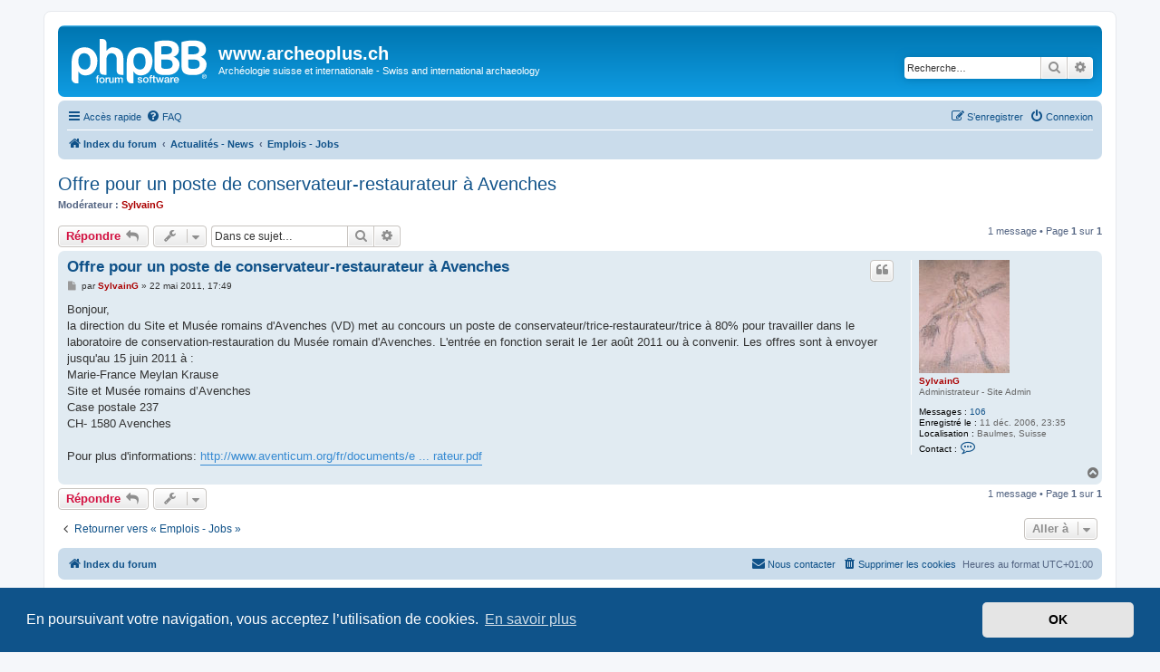

--- FILE ---
content_type: text/html; charset=UTF-8
request_url: https://archeoplus.ch/agora3/viewtopic.php?t=141
body_size: 5174
content:
<!DOCTYPE html>
<html dir="ltr" lang="fr">
<head>
<meta charset="utf-8" />
<meta http-equiv="X-UA-Compatible" content="IE=edge">
<meta name="viewport" content="width=device-width, initial-scale=1" />

<title>Offre pour un poste de conservateur-restaurateur à Avenches - www.archeoplus.ch</title>


	<link rel="canonical" href="https://archeoplus.ch/agora3/viewtopic.php?t=141">

<!--
	phpBB style name: prosilver
	Based on style:   prosilver (this is the default phpBB3 style)
	Original author:  Tom Beddard ( http://www.subBlue.com/ )
	Modified by:
-->

<link href="./assets/css/font-awesome.min.css?assets_version=53" rel="stylesheet">
<link href="./styles/prosilver/theme/stylesheet.css?assets_version=53" rel="stylesheet">
<link href="./styles/prosilver/theme/fr/stylesheet.css?assets_version=53" rel="stylesheet">



	<link href="./assets/cookieconsent/cookieconsent.min.css?assets_version=53" rel="stylesheet">

<!--[if lte IE 9]>
	<link href="./styles/prosilver/theme/tweaks.css?assets_version=53" rel="stylesheet">
<![endif]-->





</head>
<body id="phpbb" class="nojs notouch section-viewtopic ltr ">


<div id="wrap" class="wrap">
	<a id="top" class="top-anchor" accesskey="t"></a>
	<div id="page-header">
		<div class="headerbar" role="banner">
					<div class="inner">

			<div id="site-description" class="site-description">
		<a id="logo" class="logo" href="./index.php?sid=e6e88f2a49f630b65a292bbf6a21485d" title="Index du forum">
					<span class="site_logo"></span>
				</a>
				<h1>www.archeoplus.ch</h1>
				<p>Archéologie suisse et internationale - Swiss and international archaeology</p>
				<p class="skiplink"><a href="#start_here">Vers le contenu</a></p>
			</div>

									<div id="search-box" class="search-box search-header" role="search">
				<form action="./search.php?sid=e6e88f2a49f630b65a292bbf6a21485d" method="get" id="search">
				<fieldset>
					<input name="keywords" id="keywords" type="search" maxlength="128" title="Recherche par mots-clés" class="inputbox search tiny" size="20" value="" placeholder="Recherche…" />
					<button class="button button-search" type="submit" title="Rechercher">
						<i class="icon fa-search fa-fw" aria-hidden="true"></i><span class="sr-only">Rechercher</span>
					</button>
					<a href="./search.php?sid=e6e88f2a49f630b65a292bbf6a21485d" class="button button-search-end" title="Recherche avancée">
						<i class="icon fa-cog fa-fw" aria-hidden="true"></i><span class="sr-only">Recherche avancée</span>
					</a>
					<input type="hidden" name="sid" value="e6e88f2a49f630b65a292bbf6a21485d" />

				</fieldset>
				</form>
			</div>
						
			</div>
					</div>
				<div class="navbar" role="navigation">
	<div class="inner">

	<ul id="nav-main" class="nav-main linklist" role="menubar">

		<li id="quick-links" class="quick-links dropdown-container responsive-menu" data-skip-responsive="true">
			<a href="#" class="dropdown-trigger">
				<i class="icon fa-bars fa-fw" aria-hidden="true"></i><span>Accès rapide</span>
			</a>
			<div class="dropdown">
				<div class="pointer"><div class="pointer-inner"></div></div>
				<ul class="dropdown-contents" role="menu">
					
											<li class="separator"></li>
																									<li>
								<a href="./search.php?search_id=unanswered&amp;sid=e6e88f2a49f630b65a292bbf6a21485d" role="menuitem">
									<i class="icon fa-file-o fa-fw icon-gray" aria-hidden="true"></i><span>Sujets sans réponse</span>
								</a>
							</li>
							<li>
								<a href="./search.php?search_id=active_topics&amp;sid=e6e88f2a49f630b65a292bbf6a21485d" role="menuitem">
									<i class="icon fa-file-o fa-fw icon-blue" aria-hidden="true"></i><span>Sujets actifs</span>
								</a>
							</li>
							<li class="separator"></li>
							<li>
								<a href="./search.php?sid=e6e88f2a49f630b65a292bbf6a21485d" role="menuitem">
									<i class="icon fa-search fa-fw" aria-hidden="true"></i><span>Rechercher</span>
								</a>
							</li>
					
										<li class="separator"></li>

									</ul>
			</div>
		</li>

				<li data-skip-responsive="true">
			<a href="/agora3/app.php/help/faq?sid=e6e88f2a49f630b65a292bbf6a21485d" rel="help" title="Foire aux questions (Questions posées fréquemment)" role="menuitem">
				<i class="icon fa-question-circle fa-fw" aria-hidden="true"></i><span>FAQ</span>
			</a>
		</li>
						
			<li class="rightside"  data-skip-responsive="true">
			<a href="./ucp.php?mode=login&amp;redirect=viewtopic.php%3Ft%3D141&amp;sid=e6e88f2a49f630b65a292bbf6a21485d" title="Connexion" accesskey="x" role="menuitem">
				<i class="icon fa-power-off fa-fw" aria-hidden="true"></i><span>Connexion</span>
			</a>
		</li>
					<li class="rightside" data-skip-responsive="true">
				<a href="./ucp.php?mode=register&amp;sid=e6e88f2a49f630b65a292bbf6a21485d" role="menuitem">
					<i class="icon fa-pencil-square-o  fa-fw" aria-hidden="true"></i><span>S’enregistrer</span>
				</a>
			</li>
						</ul>

	<ul id="nav-breadcrumbs" class="nav-breadcrumbs linklist navlinks" role="menubar">
				
		
		<li class="breadcrumbs" itemscope itemtype="https://schema.org/BreadcrumbList">

			
							<span class="crumb" itemtype="https://schema.org/ListItem" itemprop="itemListElement" itemscope><a itemprop="item" href="./index.php?sid=e6e88f2a49f630b65a292bbf6a21485d" accesskey="h" data-navbar-reference="index"><i class="icon fa-home fa-fw"></i><span itemprop="name">Index du forum</span></a><meta itemprop="position" content="1" /></span>

											
								<span class="crumb" itemtype="https://schema.org/ListItem" itemprop="itemListElement" itemscope data-forum-id="12"><a itemprop="item" href="./viewforum.php?f=12&amp;sid=e6e88f2a49f630b65a292bbf6a21485d"><span itemprop="name">Actualités - News</span></a><meta itemprop="position" content="2" /></span>
															
								<span class="crumb" itemtype="https://schema.org/ListItem" itemprop="itemListElement" itemscope data-forum-id="2"><a itemprop="item" href="./viewforum.php?f=2&amp;sid=e6e88f2a49f630b65a292bbf6a21485d"><span itemprop="name">Emplois - Jobs</span></a><meta itemprop="position" content="3" /></span>
							
					</li>

		
					<li class="rightside responsive-search">
				<a href="./search.php?sid=e6e88f2a49f630b65a292bbf6a21485d" title="Voir les options de recherche avancée" role="menuitem">
					<i class="icon fa-search fa-fw" aria-hidden="true"></i><span class="sr-only">Rechercher</span>
				</a>
			</li>
			</ul>

	</div>
</div>
	</div>

	
	<a id="start_here" class="anchor"></a>
	<div id="page-body" class="page-body" role="main">
		
		
<h2 class="topic-title"><a href="./viewtopic.php?t=141&amp;sid=e6e88f2a49f630b65a292bbf6a21485d">Offre pour un poste de conservateur-restaurateur à Avenches</a></h2>
<!-- NOTE: remove the style="display: none" when you want to have the forum description on the topic body -->

<p>
	<strong>Modérateur :</strong> <a href="./memberlist.php?mode=viewprofile&amp;u=2&amp;sid=e6e88f2a49f630b65a292bbf6a21485d" style="color: #AA0000;" class="username-coloured">SylvainG</a>
</p>


<div class="action-bar bar-top">
	
			<a href="./posting.php?mode=reply&amp;t=141&amp;sid=e6e88f2a49f630b65a292bbf6a21485d" class="button" title="Répondre">
							<span>Répondre</span> <i class="icon fa-reply fa-fw" aria-hidden="true"></i>
					</a>
	
			<div class="dropdown-container dropdown-button-control topic-tools">
		<span title="Outils de sujet" class="button button-secondary dropdown-trigger dropdown-select">
			<i class="icon fa-wrench fa-fw" aria-hidden="true"></i>
			<span class="caret"><i class="icon fa-sort-down fa-fw" aria-hidden="true"></i></span>
		</span>
		<div class="dropdown">
			<div class="pointer"><div class="pointer-inner"></div></div>
			<ul class="dropdown-contents">
																												<li>
					<a href="./viewtopic.php?t=141&amp;sid=e6e88f2a49f630b65a292bbf6a21485d&amp;view=print" title="Imprimer le sujet" accesskey="p">
						<i class="icon fa-print fa-fw" aria-hidden="true"></i><span>Imprimer le sujet</span>
					</a>
				</li>
											</ul>
		</div>
	</div>
	
			<div class="search-box" role="search">
			<form method="get" id="topic-search" action="./search.php?sid=e6e88f2a49f630b65a292bbf6a21485d">
			<fieldset>
				<input class="inputbox search tiny"  type="search" name="keywords" id="search_keywords" size="20" placeholder="Dans ce sujet…" />
				<button class="button button-search" type="submit" title="Rechercher">
					<i class="icon fa-search fa-fw" aria-hidden="true"></i><span class="sr-only">Rechercher</span>
				</button>
				<a href="./search.php?sid=e6e88f2a49f630b65a292bbf6a21485d" class="button button-search-end" title="Recherche avancée">
					<i class="icon fa-cog fa-fw" aria-hidden="true"></i><span class="sr-only">Recherche avancée</span>
				</a>
				<input type="hidden" name="t" value="141" />
<input type="hidden" name="sf" value="msgonly" />
<input type="hidden" name="sid" value="e6e88f2a49f630b65a292bbf6a21485d" />

			</fieldset>
			</form>
		</div>
	
			<div class="pagination">
			1 message
							&bull; Page <strong>1</strong> sur <strong>1</strong>
					</div>
		</div>




			<div id="p196" class="post has-profile bg2">
		<div class="inner">

		<dl class="postprofile" id="profile196">
			<dt class="has-profile-rank has-avatar">
				<div class="avatar-container">
																<a href="./memberlist.php?mode=viewprofile&amp;u=2&amp;sid=e6e88f2a49f630b65a292bbf6a21485d" class="avatar"><img class="avatar" src="./images/avatars/gallery/mosaiques1/Porteur.jpg" width="100" height="125" alt="Avatar du membre" /></a>														</div>
								<a href="./memberlist.php?mode=viewprofile&amp;u=2&amp;sid=e6e88f2a49f630b65a292bbf6a21485d" style="color: #AA0000;" class="username-coloured">SylvainG</a>							</dt>

						<dd class="profile-rank">Administrateur - Site Admin</dd>			
		<dd class="profile-posts"><strong>Messages :</strong> <a href="./search.php?author_id=2&amp;sr=posts&amp;sid=e6e88f2a49f630b65a292bbf6a21485d">106</a></dd>		<dd class="profile-joined"><strong>Enregistré le :</strong> 11 déc. 2006, 23:35</dd>		
		
																<dd class="profile-custom-field profile-phpbb_location"><strong>Localisation :</strong> Baulmes, Suisse</dd>
							
							<dd class="profile-contact">
				<strong>Contact :</strong>
				<div class="dropdown-container dropdown-left">
					<a href="#" class="dropdown-trigger" title="Contacter SylvainG">
						<i class="icon fa-commenting-o fa-fw icon-lg" aria-hidden="true"></i><span class="sr-only">Contacter SylvainG</span>
					</a>
					<div class="dropdown">
						<div class="pointer"><div class="pointer-inner"></div></div>
						<div class="dropdown-contents contact-icons">
																																								<div>
																	<a href="http://www.archeoplus.ch" title="Site Internet" class="last-cell">
										<span class="contact-icon phpbb_website-icon">Site Internet</span>									</a>
																	</div>
																					</div>
					</div>
				</div>
			</dd>
				
		</dl>

		<div class="postbody">
						<div id="post_content196">

					<h3 class="first">
						<a href="./viewtopic.php?p=196&amp;sid=e6e88f2a49f630b65a292bbf6a21485d#p196">Offre pour un poste de conservateur-restaurateur à Avenches</a>
		</h3>

													<ul class="post-buttons">
																																									<li>
							<a href="./posting.php?mode=quote&amp;p=196&amp;sid=e6e88f2a49f630b65a292bbf6a21485d" title="Répondre en citant le message" class="button button-icon-only">
								<i class="icon fa-quote-left fa-fw" aria-hidden="true"></i><span class="sr-only">Citer</span>
							</a>
						</li>
														</ul>
							
						<p class="author">
									<a class="unread" href="./viewtopic.php?p=196&amp;sid=e6e88f2a49f630b65a292bbf6a21485d#p196" title="Message">
						<i class="icon fa-file fa-fw icon-lightgray icon-md" aria-hidden="true"></i><span class="sr-only">Message</span>
					</a>
								<span class="responsive-hide">par <strong><a href="./memberlist.php?mode=viewprofile&amp;u=2&amp;sid=e6e88f2a49f630b65a292bbf6a21485d" style="color: #AA0000;" class="username-coloured">SylvainG</a></strong> &raquo; </span><time datetime="2011-05-22T15:49:46+00:00">22 mai 2011, 17:49</time>
			</p>
			
			
			
			<div class="content">Bonjour,<br>
la direction du Site et Musée romains d'Avenches (VD) met au concours un poste de conservateur/trice-restaurateur/trice à 80% pour travailler dans le laboratoire de conservation-restauration du Musée romain d'Avenches. L'entrée en fonction serait le 1er août 2011 ou à convenir. Les offres sont à envoyer jusqu'au 15 juin 2011 à :<br>
Marie-France Meylan Krause<br>
Site et Musée romains d’Avenches<br>
Case postale 237<br>
CH- 1580 Avenches<br>
<br>
Pour plus d'informations: <a href="http://www.aventicum.org/fr/documents/emploi_conservateur_restaurateur.pdf" class="postlink">http://www.aventicum.org/fr/documents/e ... rateur.pdf</a></div>

			
			
									
						
										
						</div>

		</div>

				<div class="back2top">
						<a href="#top" class="top" title="Haut">
				<i class="icon fa-chevron-circle-up fa-fw icon-gray" aria-hidden="true"></i>
				<span class="sr-only">Haut</span>
			</a>
					</div>
		
		</div>
	</div>

	

	<div class="action-bar bar-bottom">
	
			<a href="./posting.php?mode=reply&amp;t=141&amp;sid=e6e88f2a49f630b65a292bbf6a21485d" class="button" title="Répondre">
							<span>Répondre</span> <i class="icon fa-reply fa-fw" aria-hidden="true"></i>
					</a>
		
		<div class="dropdown-container dropdown-button-control topic-tools">
		<span title="Outils de sujet" class="button button-secondary dropdown-trigger dropdown-select">
			<i class="icon fa-wrench fa-fw" aria-hidden="true"></i>
			<span class="caret"><i class="icon fa-sort-down fa-fw" aria-hidden="true"></i></span>
		</span>
		<div class="dropdown">
			<div class="pointer"><div class="pointer-inner"></div></div>
			<ul class="dropdown-contents">
																												<li>
					<a href="./viewtopic.php?t=141&amp;sid=e6e88f2a49f630b65a292bbf6a21485d&amp;view=print" title="Imprimer le sujet" accesskey="p">
						<i class="icon fa-print fa-fw" aria-hidden="true"></i><span>Imprimer le sujet</span>
					</a>
				</li>
											</ul>
		</div>
	</div>

	
	
	
			<div class="pagination">
			1 message
							&bull; Page <strong>1</strong> sur <strong>1</strong>
					</div>
	</div>


<div class="action-bar actions-jump">
		<p class="jumpbox-return">
		<a href="./viewforum.php?f=2&amp;sid=e6e88f2a49f630b65a292bbf6a21485d" class="left-box arrow-left" accesskey="r">
			<i class="icon fa-angle-left fa-fw icon-black" aria-hidden="true"></i><span>Retourner vers « Emplois - Jobs »</span>
		</a>
	</p>
	
		<div class="jumpbox dropdown-container dropdown-container-right dropdown-up dropdown-left dropdown-button-control" id="jumpbox">
			<span title="Aller à" class="button button-secondary dropdown-trigger dropdown-select">
				<span>Aller à</span>
				<span class="caret"><i class="icon fa-sort-down fa-fw" aria-hidden="true"></i></span>
			</span>
		<div class="dropdown">
			<div class="pointer"><div class="pointer-inner"></div></div>
			<ul class="dropdown-contents">
																				<li><a href="./viewforum.php?f=12&amp;sid=e6e88f2a49f630b65a292bbf6a21485d" class="jumpbox-cat-link"> <span> Actualités - News</span></a></li>
																<li><a href="./viewforum.php?f=1&amp;sid=e6e88f2a49f630b65a292bbf6a21485d" class="jumpbox-sub-link"><span class="spacer"></span> <span>&#8627; &nbsp; Découvertes - Discoveries</span></a></li>
																<li><a href="./viewforum.php?f=16&amp;sid=e6e88f2a49f630b65a292bbf6a21485d" class="jumpbox-sub-link"><span class="spacer"></span><span class="spacer"></span> <span>&#8627; &nbsp; Suisse - Switzerland</span></a></li>
																<li><a href="./viewforum.php?f=17&amp;sid=e6e88f2a49f630b65a292bbf6a21485d" class="jumpbox-sub-link"><span class="spacer"></span><span class="spacer"></span> <span>&#8627; &nbsp; International</span></a></li>
																<li><a href="./viewforum.php?f=3&amp;sid=e6e88f2a49f630b65a292bbf6a21485d" class="jumpbox-sub-link"><span class="spacer"></span> <span>&#8627; &nbsp; Manifestations - Events</span></a></li>
																<li><a href="./viewforum.php?f=18&amp;sid=e6e88f2a49f630b65a292bbf6a21485d" class="jumpbox-sub-link"><span class="spacer"></span><span class="spacer"></span> <span>&#8627; &nbsp; Suisse - Switzerland</span></a></li>
																<li><a href="./viewforum.php?f=19&amp;sid=e6e88f2a49f630b65a292bbf6a21485d" class="jumpbox-sub-link"><span class="spacer"></span><span class="spacer"></span> <span>&#8627; &nbsp; International</span></a></li>
																<li><a href="./viewforum.php?f=2&amp;sid=e6e88f2a49f630b65a292bbf6a21485d" class="jumpbox-sub-link"><span class="spacer"></span> <span>&#8627; &nbsp; Emplois - Jobs</span></a></li>
																<li><a href="./viewforum.php?f=13&amp;sid=e6e88f2a49f630b65a292bbf6a21485d" class="jumpbox-cat-link"> <span> Projets - Projects</span></a></li>
																<li><a href="./viewforum.php?f=4&amp;sid=e6e88f2a49f630b65a292bbf6a21485d" class="jumpbox-sub-link"><span class="spacer"></span> <span>&#8627; &nbsp; Sites archéologiques - Archaeological sites</span></a></li>
																<li><a href="./viewforum.php?f=5&amp;sid=e6e88f2a49f630b65a292bbf6a21485d" class="jumpbox-sub-link"><span class="spacer"></span> <span>&#8627; &nbsp; Images de sythèse - Image synthesis</span></a></li>
																<li><a href="./viewforum.php?f=6&amp;sid=e6e88f2a49f630b65a292bbf6a21485d" class="jumpbox-sub-link"><span class="spacer"></span> <span>&#8627; &nbsp; Archéologie expérimentale - experimental archaeology</span></a></li>
																<li><a href="./viewforum.php?f=7&amp;sid=e6e88f2a49f630b65a292bbf6a21485d" class="jumpbox-sub-link"><span class="spacer"></span> <span>&#8627; &nbsp; Publications</span></a></li>
																<li><a href="./viewforum.php?f=15&amp;sid=e6e88f2a49f630b65a292bbf6a21485d" class="jumpbox-cat-link"> <span> Associations</span></a></li>
																<li><a href="./viewforum.php?f=11&amp;sid=e6e88f2a49f630b65a292bbf6a21485d" class="jumpbox-sub-link"><span class="spacer"></span> <span>&#8627; &nbsp; GESAF</span></a></li>
																<li><a href="./viewforum.php?f=14&amp;sid=e6e88f2a49f630b65a292bbf6a21485d" class="jumpbox-cat-link"> <span> Divers</span></a></li>
																<li><a href="./viewforum.php?f=9&amp;sid=e6e88f2a49f630b65a292bbf6a21485d" class="jumpbox-sub-link"><span class="spacer"></span> <span>&#8627; &nbsp; Divers</span></a></li>
											</ul>
		</div>
	</div>

	</div>



			</div>


<div id="page-footer" class="page-footer" role="contentinfo">
	<div class="navbar" role="navigation">
	<div class="inner">

	<ul id="nav-footer" class="nav-footer linklist" role="menubar">
		<li class="breadcrumbs">
									<span class="crumb"><a href="./index.php?sid=e6e88f2a49f630b65a292bbf6a21485d" data-navbar-reference="index"><i class="icon fa-home fa-fw" aria-hidden="true"></i><span>Index du forum</span></a></span>					</li>
		
				<li class="rightside">Heures au format <span title="Europe/Zurich">UTC+01:00</span></li>
							<li class="rightside">
				<a href="./ucp.php?mode=delete_cookies&amp;sid=e6e88f2a49f630b65a292bbf6a21485d" data-ajax="true" data-refresh="true" role="menuitem">
					<i class="icon fa-trash fa-fw" aria-hidden="true"></i><span>Supprimer les cookies</span>
				</a>
			</li>
																<li class="rightside" data-last-responsive="true">
				<a href="./memberlist.php?mode=contactadmin&amp;sid=e6e88f2a49f630b65a292bbf6a21485d" role="menuitem">
					<i class="icon fa-envelope fa-fw" aria-hidden="true"></i><span>Nous contacter</span>
				</a>
			</li>
			</ul>

	</div>
</div>

	<div class="copyright">
				<p class="footer-row">
			<span class="footer-copyright">Développé par <a href="https://www.phpbb.com/">phpBB</a>&reg; Forum Software &copy; phpBB Limited</span>
		</p>
				<p class="footer-row">
			<span class="footer-copyright">Traduit par <a href="https://www.phpbb-fr.com">phpBB-fr.com</a></span>
		</p>
						<p class="footer-row" role="menu">
			<a class="footer-link" href="./ucp.php?mode=privacy&amp;sid=e6e88f2a49f630b65a292bbf6a21485d" title="Confidentialité" role="menuitem">
				<span class="footer-link-text">Confidentialité</span>
			</a>
			|
			<a class="footer-link" href="./ucp.php?mode=terms&amp;sid=e6e88f2a49f630b65a292bbf6a21485d" title="Conditions" role="menuitem">
				<span class="footer-link-text">Conditions</span>
			</a>
		</p>
					</div>

	<div id="darkenwrapper" class="darkenwrapper" data-ajax-error-title="Erreur AJAX" data-ajax-error-text="Quelque chose s’est mal passé lors du traitement de votre demande." data-ajax-error-text-abort="Requête annulée par l’utilisateur." data-ajax-error-text-timeout="Votre demande a expiré. Essayez à nouveau." data-ajax-error-text-parsererror="Quelque chose s’est mal passé lors du traitement de votre demande et le serveur a renvoyé une réponse invalide.">
		<div id="darken" class="darken">&nbsp;</div>
	</div>

	<div id="phpbb_alert" class="phpbb_alert" data-l-err="Erreur" data-l-timeout-processing-req="Délai d’attente de la demande dépassé.">
		<a href="#" class="alert_close">
			<i class="icon fa-times-circle fa-fw" aria-hidden="true"></i>
		</a>
		<h3 class="alert_title">&nbsp;</h3><p class="alert_text"></p>
	</div>
	<div id="phpbb_confirm" class="phpbb_alert">
		<a href="#" class="alert_close">
			<i class="icon fa-times-circle fa-fw" aria-hidden="true"></i>
		</a>
		<div class="alert_text"></div>
	</div>
</div>

</div>

<div>
	<a id="bottom" class="anchor" accesskey="z"></a>
	</div>

<script src="./assets/javascript/jquery-3.6.0.min.js?assets_version=53"></script>
<script src="./assets/javascript/core.js?assets_version=53"></script>

	<script src="./assets/cookieconsent/cookieconsent.min.js?assets_version=53"></script>
	<script>
		if (typeof window.cookieconsent === "object") {
			window.addEventListener("load", function(){
				window.cookieconsent.initialise({
					"palette": {
						"popup": {
							"background": "#0F538A"
						},
						"button": {
							"background": "#E5E5E5"
						}
					},
					"theme": "classic",
					"content": {
						"message": "En\u0020poursuivant\u0020votre\u0020navigation,\u0020vous\u0020acceptez\u0020l\u2019utilisation\u0020de\u0020cookies.",
						"dismiss": "OK",
						"link": "En\u0020savoir\u0020plus",
						"href": "./ucp.php?mode=privacy&amp;sid=e6e88f2a49f630b65a292bbf6a21485d"
					}
				});
			});
		}
	</script>


<script src="./styles/prosilver/template/forum_fn.js?assets_version=53"></script>
<script src="./styles/prosilver/template/ajax.js?assets_version=53"></script>



</body>
</html>
